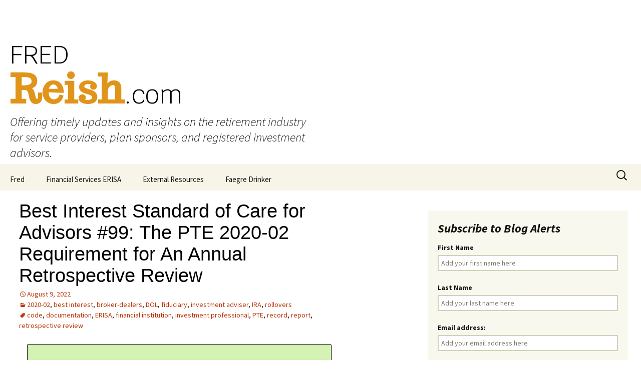

--- FILE ---
content_type: text/html; charset=UTF-8
request_url: https://fredreish.com/best-interest-standard-of-care-for-advisors-99/
body_size: 18244
content:
<!DOCTYPE html>
<!--[if IE 7]>
<html class="ie ie7" lang="en-US">
<![endif]-->
<!--[if IE 8]>
<html class="ie ie8" lang="en-US">
<![endif]-->
<!--[if !(IE 7) & !(IE 8)]><!-->
<html lang="en-US">
<!--<![endif]-->
<head>
	
	<meta charset="UTF-8">
	<meta name="viewport" content="width=device-width">
	<title>Best Interest Standard of Care for Advisors #99: The PTE 2020-02 Requirement for An Annual Retrospective Review - Fred Reish</title>
	<link rel="profile" href="http://gmpg.org/xfn/11">
	<link rel="pingback" href="https://fredreish.com/xmlrpc.php">
	<!--[if lt IE 9]>
	<script src="https://fredreish.com/wp-content/themes/twentythirteen/js/html5.js"></script>
	<![endif]-->
	<script type="text/javascript" data-cookieconsent="ignore">
	window.dataLayer = window.dataLayer || [];

	function gtag() {
		dataLayer.push(arguments);
	}

	gtag("consent", "default", {
		ad_personalization: "denied",
		ad_storage: "denied",
		ad_user_data: "denied",
		analytics_storage: "denied",
		functionality_storage: "denied",
		personalization_storage: "denied",
		security_storage: "granted",
		wait_for_update: 500,
	});
	gtag("set", "ads_data_redaction", true);
	</script>
<script type="text/javascript"
		id="Cookiebot"
		src="https://consent.cookiebot.com/uc.js"
		data-implementation="wp"
		data-cbid="67040340-3ce8-4b1b-a75a-4150cc958120"
		data-georegions="{'region':'US-06','cbid':'8131ab45-d9e9-4af2-9962-63e80bd0b711'},{'region':'AT, BE, BG, CI, CY, DK, EE, FI, FR, DE, GR, HU, IE, IT, LV, LT, LU, MT, NL, PL, PT, RE, SK, SI, ES, SE, NO','cbid':'4c12d1a0-a877-4dce-a927-df6416183554'}"					data-blockingmode="auto"
	></script>
<meta name='robots' content='index, follow, max-image-preview:large, max-snippet:-1, max-video-preview:-1' />

	<!-- This site is optimized with the Yoast SEO plugin v26.6 - https://yoast.com/wordpress/plugins/seo/ -->
	<meta name="description" content="While much attention has been given to the conduct, disclosure and policies “conditions” for obtaining the relief, there hasn’t been much discussion of the PTE’s “condition” that requires an annual retrospective review and report." />
	<link rel="canonical" href="https://fredreish.com/best-interest-standard-of-care-for-advisors-99/" />
	<meta property="og:locale" content="en_US" />
	<meta property="og:type" content="article" />
	<meta property="og:title" content="Best Interest Standard of Care for Advisors #99: The PTE 2020-02 Requirement for An Annual Retrospective Review - Fred Reish" />
	<meta property="og:description" content="While much attention has been given to the conduct, disclosure and policies “conditions” for obtaining the relief, there hasn’t been much discussion of the PTE’s “condition” that requires an annual retrospective review and report." />
	<meta property="og:url" content="https://fredreish.com/best-interest-standard-of-care-for-advisors-99/" />
	<meta property="og:site_name" content="Fred Reish" />
	<meta property="article:published_time" content="2022-08-09T15:03:31+00:00" />
	<meta property="article:modified_time" content="2023-12-18T15:08:19+00:00" />
	<meta property="og:image" content="https://fredreish.com/wp-content/uploads/2019/09/LinkedIn.jpg" />
	<meta property="og:image:width" content="1200" />
	<meta property="og:image:height" content="675" />
	<meta property="og:image:type" content="image/jpeg" />
	<meta name="author" content="Fred Reish" />
	<meta name="twitter:card" content="summary_large_image" />
	<meta name="twitter:creator" content="@fredreish" />
	<meta name="twitter:site" content="@fredreish" />
	<meta name="twitter:label1" content="Written by" />
	<meta name="twitter:data1" content="Fred Reish" />
	<meta name="twitter:label2" content="Est. reading time" />
	<meta name="twitter:data2" content="8 minutes" />
	<script type="application/ld+json" class="yoast-schema-graph">{"@context":"https://schema.org","@graph":[{"@type":"WebPage","@id":"https://fredreish.com/best-interest-standard-of-care-for-advisors-99/","url":"https://fredreish.com/best-interest-standard-of-care-for-advisors-99/","name":"Best Interest Standard of Care for Advisors #99: The PTE 2020-02 Requirement for An Annual Retrospective Review - Fred Reish","isPartOf":{"@id":"https://yrkhmbtr.elementor.cloud/#website"},"datePublished":"2022-08-09T15:03:31+00:00","dateModified":"2023-12-18T15:08:19+00:00","author":{"@id":"https://yrkhmbtr.elementor.cloud/#/schema/person/e5ebaf350f4362f14ff9d7844b2afbce"},"description":"While much attention has been given to the conduct, disclosure and policies “conditions” for obtaining the relief, there hasn’t been much discussion of the PTE’s “condition” that requires an annual retrospective review and report.","breadcrumb":{"@id":"https://fredreish.com/best-interest-standard-of-care-for-advisors-99/#breadcrumb"},"inLanguage":"en-US","potentialAction":[{"@type":"ReadAction","target":["https://fredreish.com/best-interest-standard-of-care-for-advisors-99/"]}]},{"@type":"BreadcrumbList","@id":"https://fredreish.com/best-interest-standard-of-care-for-advisors-99/#breadcrumb","itemListElement":[{"@type":"ListItem","position":1,"name":"Home","item":"https://yrkhmbtr.elementor.cloud/"},{"@type":"ListItem","position":2,"name":"Best Interest Standard of Care for Advisors #99: The PTE 2020-02 Requirement for An Annual Retrospective Review"}]},{"@type":"WebSite","@id":"https://yrkhmbtr.elementor.cloud/#website","url":"https://yrkhmbtr.elementor.cloud/","name":"Fred Reish","description":"","potentialAction":[{"@type":"SearchAction","target":{"@type":"EntryPoint","urlTemplate":"https://yrkhmbtr.elementor.cloud/?s={search_term_string}"},"query-input":{"@type":"PropertyValueSpecification","valueRequired":true,"valueName":"search_term_string"}}],"inLanguage":"en-US"},{"@type":"Person","@id":"https://yrkhmbtr.elementor.cloud/#/schema/person/e5ebaf350f4362f14ff9d7844b2afbce","name":"Fred Reish","image":{"@type":"ImageObject","inLanguage":"en-US","@id":"https://yrkhmbtr.elementor.cloud/#/schema/person/image/","url":"https://secure.gravatar.com/avatar/b828d47e730275773f3d69715d5b839b9a298d2fd2208f0e9b8b781e8bd67a93?s=96&d=blank&r=g","contentUrl":"https://secure.gravatar.com/avatar/b828d47e730275773f3d69715d5b839b9a298d2fd2208f0e9b8b781e8bd67a93?s=96&d=blank&r=g","caption":"Fred Reish"},"url":"https://fredreish.com/author/todd-anderson/"}]}</script>
	<!-- / Yoast SEO plugin. -->


<link rel='dns-prefetch' href='//static.addtoany.com' />
<link rel='dns-prefetch' href='//www.googletagmanager.com' />
<link rel="alternate" type="application/rss+xml" title="Fred Reish &raquo; Feed" href="https://fredreish.com/feed/" />
<link rel="alternate" title="oEmbed (JSON)" type="application/json+oembed" href="https://fredreish.com/wp-json/oembed/1.0/embed?url=https%3A%2F%2Ffredreish.com%2Fbest-interest-standard-of-care-for-advisors-99%2F" />
<link rel="alternate" title="oEmbed (XML)" type="text/xml+oembed" href="https://fredreish.com/wp-json/oembed/1.0/embed?url=https%3A%2F%2Ffredreish.com%2Fbest-interest-standard-of-care-for-advisors-99%2F&#038;format=xml" />
<style id='wp-img-auto-sizes-contain-inline-css'>
img:is([sizes=auto i],[sizes^="auto," i]){contain-intrinsic-size:3000px 1500px}
/*# sourceURL=wp-img-auto-sizes-contain-inline-css */
</style>
<style id='wp-emoji-styles-inline-css'>

	img.wp-smiley, img.emoji {
		display: inline !important;
		border: none !important;
		box-shadow: none !important;
		height: 1em !important;
		width: 1em !important;
		margin: 0 0.07em !important;
		vertical-align: -0.1em !important;
		background: none !important;
		padding: 0 !important;
	}
/*# sourceURL=wp-emoji-styles-inline-css */
</style>
<link rel='stylesheet' id='wp-block-library-css' href='https://fredreish.com/wp-includes/css/dist/block-library/style.min.css?ver=6.9' media='all' />
<style id='wp-block-library-theme-inline-css'>
.wp-block-audio :where(figcaption){color:#555;font-size:13px;text-align:center}.is-dark-theme .wp-block-audio :where(figcaption){color:#ffffffa6}.wp-block-audio{margin:0 0 1em}.wp-block-code{border:1px solid #ccc;border-radius:4px;font-family:Menlo,Consolas,monaco,monospace;padding:.8em 1em}.wp-block-embed :where(figcaption){color:#555;font-size:13px;text-align:center}.is-dark-theme .wp-block-embed :where(figcaption){color:#ffffffa6}.wp-block-embed{margin:0 0 1em}.blocks-gallery-caption{color:#555;font-size:13px;text-align:center}.is-dark-theme .blocks-gallery-caption{color:#ffffffa6}:root :where(.wp-block-image figcaption){color:#555;font-size:13px;text-align:center}.is-dark-theme :root :where(.wp-block-image figcaption){color:#ffffffa6}.wp-block-image{margin:0 0 1em}.wp-block-pullquote{border-bottom:4px solid;border-top:4px solid;color:currentColor;margin-bottom:1.75em}.wp-block-pullquote :where(cite),.wp-block-pullquote :where(footer),.wp-block-pullquote__citation{color:currentColor;font-size:.8125em;font-style:normal;text-transform:uppercase}.wp-block-quote{border-left:.25em solid;margin:0 0 1.75em;padding-left:1em}.wp-block-quote cite,.wp-block-quote footer{color:currentColor;font-size:.8125em;font-style:normal;position:relative}.wp-block-quote:where(.has-text-align-right){border-left:none;border-right:.25em solid;padding-left:0;padding-right:1em}.wp-block-quote:where(.has-text-align-center){border:none;padding-left:0}.wp-block-quote.is-large,.wp-block-quote.is-style-large,.wp-block-quote:where(.is-style-plain){border:none}.wp-block-search .wp-block-search__label{font-weight:700}.wp-block-search__button{border:1px solid #ccc;padding:.375em .625em}:where(.wp-block-group.has-background){padding:1.25em 2.375em}.wp-block-separator.has-css-opacity{opacity:.4}.wp-block-separator{border:none;border-bottom:2px solid;margin-left:auto;margin-right:auto}.wp-block-separator.has-alpha-channel-opacity{opacity:1}.wp-block-separator:not(.is-style-wide):not(.is-style-dots){width:100px}.wp-block-separator.has-background:not(.is-style-dots){border-bottom:none;height:1px}.wp-block-separator.has-background:not(.is-style-wide):not(.is-style-dots){height:2px}.wp-block-table{margin:0 0 1em}.wp-block-table td,.wp-block-table th{word-break:normal}.wp-block-table :where(figcaption){color:#555;font-size:13px;text-align:center}.is-dark-theme .wp-block-table :where(figcaption){color:#ffffffa6}.wp-block-video :where(figcaption){color:#555;font-size:13px;text-align:center}.is-dark-theme .wp-block-video :where(figcaption){color:#ffffffa6}.wp-block-video{margin:0 0 1em}:root :where(.wp-block-template-part.has-background){margin-bottom:0;margin-top:0;padding:1.25em 2.375em}
/*# sourceURL=/wp-includes/css/dist/block-library/theme.min.css */
</style>
<style id='classic-theme-styles-inline-css'>
/*! This file is auto-generated */
.wp-block-button__link{color:#fff;background-color:#32373c;border-radius:9999px;box-shadow:none;text-decoration:none;padding:calc(.667em + 2px) calc(1.333em + 2px);font-size:1.125em}.wp-block-file__button{background:#32373c;color:#fff;text-decoration:none}
/*# sourceURL=/wp-includes/css/classic-themes.min.css */
</style>
<style id='global-styles-inline-css'>
:root{--wp--preset--aspect-ratio--square: 1;--wp--preset--aspect-ratio--4-3: 4/3;--wp--preset--aspect-ratio--3-4: 3/4;--wp--preset--aspect-ratio--3-2: 3/2;--wp--preset--aspect-ratio--2-3: 2/3;--wp--preset--aspect-ratio--16-9: 16/9;--wp--preset--aspect-ratio--9-16: 9/16;--wp--preset--color--black: #000000;--wp--preset--color--cyan-bluish-gray: #abb8c3;--wp--preset--color--white: #fff;--wp--preset--color--pale-pink: #f78da7;--wp--preset--color--vivid-red: #cf2e2e;--wp--preset--color--luminous-vivid-orange: #ff6900;--wp--preset--color--luminous-vivid-amber: #fcb900;--wp--preset--color--light-green-cyan: #7bdcb5;--wp--preset--color--vivid-green-cyan: #00d084;--wp--preset--color--pale-cyan-blue: #8ed1fc;--wp--preset--color--vivid-cyan-blue: #0693e3;--wp--preset--color--vivid-purple: #9b51e0;--wp--preset--color--dark-gray: #141412;--wp--preset--color--red: #bc360a;--wp--preset--color--medium-orange: #db572f;--wp--preset--color--light-orange: #ea9629;--wp--preset--color--yellow: #fbca3c;--wp--preset--color--dark-brown: #220e10;--wp--preset--color--medium-brown: #722d19;--wp--preset--color--light-brown: #eadaa6;--wp--preset--color--beige: #e8e5ce;--wp--preset--color--off-white: #f7f5e7;--wp--preset--gradient--vivid-cyan-blue-to-vivid-purple: linear-gradient(135deg,rgb(6,147,227) 0%,rgb(155,81,224) 100%);--wp--preset--gradient--light-green-cyan-to-vivid-green-cyan: linear-gradient(135deg,rgb(122,220,180) 0%,rgb(0,208,130) 100%);--wp--preset--gradient--luminous-vivid-amber-to-luminous-vivid-orange: linear-gradient(135deg,rgb(252,185,0) 0%,rgb(255,105,0) 100%);--wp--preset--gradient--luminous-vivid-orange-to-vivid-red: linear-gradient(135deg,rgb(255,105,0) 0%,rgb(207,46,46) 100%);--wp--preset--gradient--very-light-gray-to-cyan-bluish-gray: linear-gradient(135deg,rgb(238,238,238) 0%,rgb(169,184,195) 100%);--wp--preset--gradient--cool-to-warm-spectrum: linear-gradient(135deg,rgb(74,234,220) 0%,rgb(151,120,209) 20%,rgb(207,42,186) 40%,rgb(238,44,130) 60%,rgb(251,105,98) 80%,rgb(254,248,76) 100%);--wp--preset--gradient--blush-light-purple: linear-gradient(135deg,rgb(255,206,236) 0%,rgb(152,150,240) 100%);--wp--preset--gradient--blush-bordeaux: linear-gradient(135deg,rgb(254,205,165) 0%,rgb(254,45,45) 50%,rgb(107,0,62) 100%);--wp--preset--gradient--luminous-dusk: linear-gradient(135deg,rgb(255,203,112) 0%,rgb(199,81,192) 50%,rgb(65,88,208) 100%);--wp--preset--gradient--pale-ocean: linear-gradient(135deg,rgb(255,245,203) 0%,rgb(182,227,212) 50%,rgb(51,167,181) 100%);--wp--preset--gradient--electric-grass: linear-gradient(135deg,rgb(202,248,128) 0%,rgb(113,206,126) 100%);--wp--preset--gradient--midnight: linear-gradient(135deg,rgb(2,3,129) 0%,rgb(40,116,252) 100%);--wp--preset--gradient--autumn-brown: linear-gradient(135deg, rgba(226,45,15,1) 0%, rgba(158,25,13,1) 100%);--wp--preset--gradient--sunset-yellow: linear-gradient(135deg, rgba(233,139,41,1) 0%, rgba(238,179,95,1) 100%);--wp--preset--gradient--light-sky: linear-gradient(135deg,rgba(228,228,228,1.0) 0%,rgba(208,225,252,1.0) 100%);--wp--preset--gradient--dark-sky: linear-gradient(135deg,rgba(0,0,0,1.0) 0%,rgba(56,61,69,1.0) 100%);--wp--preset--font-size--small: 13px;--wp--preset--font-size--medium: 20px;--wp--preset--font-size--large: 36px;--wp--preset--font-size--x-large: 42px;--wp--preset--spacing--20: 0.44rem;--wp--preset--spacing--30: 0.67rem;--wp--preset--spacing--40: 1rem;--wp--preset--spacing--50: 1.5rem;--wp--preset--spacing--60: 2.25rem;--wp--preset--spacing--70: 3.38rem;--wp--preset--spacing--80: 5.06rem;--wp--preset--shadow--natural: 6px 6px 9px rgba(0, 0, 0, 0.2);--wp--preset--shadow--deep: 12px 12px 50px rgba(0, 0, 0, 0.4);--wp--preset--shadow--sharp: 6px 6px 0px rgba(0, 0, 0, 0.2);--wp--preset--shadow--outlined: 6px 6px 0px -3px rgb(255, 255, 255), 6px 6px rgb(0, 0, 0);--wp--preset--shadow--crisp: 6px 6px 0px rgb(0, 0, 0);}:where(.is-layout-flex){gap: 0.5em;}:where(.is-layout-grid){gap: 0.5em;}body .is-layout-flex{display: flex;}.is-layout-flex{flex-wrap: wrap;align-items: center;}.is-layout-flex > :is(*, div){margin: 0;}body .is-layout-grid{display: grid;}.is-layout-grid > :is(*, div){margin: 0;}:where(.wp-block-columns.is-layout-flex){gap: 2em;}:where(.wp-block-columns.is-layout-grid){gap: 2em;}:where(.wp-block-post-template.is-layout-flex){gap: 1.25em;}:where(.wp-block-post-template.is-layout-grid){gap: 1.25em;}.has-black-color{color: var(--wp--preset--color--black) !important;}.has-cyan-bluish-gray-color{color: var(--wp--preset--color--cyan-bluish-gray) !important;}.has-white-color{color: var(--wp--preset--color--white) !important;}.has-pale-pink-color{color: var(--wp--preset--color--pale-pink) !important;}.has-vivid-red-color{color: var(--wp--preset--color--vivid-red) !important;}.has-luminous-vivid-orange-color{color: var(--wp--preset--color--luminous-vivid-orange) !important;}.has-luminous-vivid-amber-color{color: var(--wp--preset--color--luminous-vivid-amber) !important;}.has-light-green-cyan-color{color: var(--wp--preset--color--light-green-cyan) !important;}.has-vivid-green-cyan-color{color: var(--wp--preset--color--vivid-green-cyan) !important;}.has-pale-cyan-blue-color{color: var(--wp--preset--color--pale-cyan-blue) !important;}.has-vivid-cyan-blue-color{color: var(--wp--preset--color--vivid-cyan-blue) !important;}.has-vivid-purple-color{color: var(--wp--preset--color--vivid-purple) !important;}.has-black-background-color{background-color: var(--wp--preset--color--black) !important;}.has-cyan-bluish-gray-background-color{background-color: var(--wp--preset--color--cyan-bluish-gray) !important;}.has-white-background-color{background-color: var(--wp--preset--color--white) !important;}.has-pale-pink-background-color{background-color: var(--wp--preset--color--pale-pink) !important;}.has-vivid-red-background-color{background-color: var(--wp--preset--color--vivid-red) !important;}.has-luminous-vivid-orange-background-color{background-color: var(--wp--preset--color--luminous-vivid-orange) !important;}.has-luminous-vivid-amber-background-color{background-color: var(--wp--preset--color--luminous-vivid-amber) !important;}.has-light-green-cyan-background-color{background-color: var(--wp--preset--color--light-green-cyan) !important;}.has-vivid-green-cyan-background-color{background-color: var(--wp--preset--color--vivid-green-cyan) !important;}.has-pale-cyan-blue-background-color{background-color: var(--wp--preset--color--pale-cyan-blue) !important;}.has-vivid-cyan-blue-background-color{background-color: var(--wp--preset--color--vivid-cyan-blue) !important;}.has-vivid-purple-background-color{background-color: var(--wp--preset--color--vivid-purple) !important;}.has-black-border-color{border-color: var(--wp--preset--color--black) !important;}.has-cyan-bluish-gray-border-color{border-color: var(--wp--preset--color--cyan-bluish-gray) !important;}.has-white-border-color{border-color: var(--wp--preset--color--white) !important;}.has-pale-pink-border-color{border-color: var(--wp--preset--color--pale-pink) !important;}.has-vivid-red-border-color{border-color: var(--wp--preset--color--vivid-red) !important;}.has-luminous-vivid-orange-border-color{border-color: var(--wp--preset--color--luminous-vivid-orange) !important;}.has-luminous-vivid-amber-border-color{border-color: var(--wp--preset--color--luminous-vivid-amber) !important;}.has-light-green-cyan-border-color{border-color: var(--wp--preset--color--light-green-cyan) !important;}.has-vivid-green-cyan-border-color{border-color: var(--wp--preset--color--vivid-green-cyan) !important;}.has-pale-cyan-blue-border-color{border-color: var(--wp--preset--color--pale-cyan-blue) !important;}.has-vivid-cyan-blue-border-color{border-color: var(--wp--preset--color--vivid-cyan-blue) !important;}.has-vivid-purple-border-color{border-color: var(--wp--preset--color--vivid-purple) !important;}.has-vivid-cyan-blue-to-vivid-purple-gradient-background{background: var(--wp--preset--gradient--vivid-cyan-blue-to-vivid-purple) !important;}.has-light-green-cyan-to-vivid-green-cyan-gradient-background{background: var(--wp--preset--gradient--light-green-cyan-to-vivid-green-cyan) !important;}.has-luminous-vivid-amber-to-luminous-vivid-orange-gradient-background{background: var(--wp--preset--gradient--luminous-vivid-amber-to-luminous-vivid-orange) !important;}.has-luminous-vivid-orange-to-vivid-red-gradient-background{background: var(--wp--preset--gradient--luminous-vivid-orange-to-vivid-red) !important;}.has-very-light-gray-to-cyan-bluish-gray-gradient-background{background: var(--wp--preset--gradient--very-light-gray-to-cyan-bluish-gray) !important;}.has-cool-to-warm-spectrum-gradient-background{background: var(--wp--preset--gradient--cool-to-warm-spectrum) !important;}.has-blush-light-purple-gradient-background{background: var(--wp--preset--gradient--blush-light-purple) !important;}.has-blush-bordeaux-gradient-background{background: var(--wp--preset--gradient--blush-bordeaux) !important;}.has-luminous-dusk-gradient-background{background: var(--wp--preset--gradient--luminous-dusk) !important;}.has-pale-ocean-gradient-background{background: var(--wp--preset--gradient--pale-ocean) !important;}.has-electric-grass-gradient-background{background: var(--wp--preset--gradient--electric-grass) !important;}.has-midnight-gradient-background{background: var(--wp--preset--gradient--midnight) !important;}.has-small-font-size{font-size: var(--wp--preset--font-size--small) !important;}.has-medium-font-size{font-size: var(--wp--preset--font-size--medium) !important;}.has-large-font-size{font-size: var(--wp--preset--font-size--large) !important;}.has-x-large-font-size{font-size: var(--wp--preset--font-size--x-large) !important;}
:where(.wp-block-post-template.is-layout-flex){gap: 1.25em;}:where(.wp-block-post-template.is-layout-grid){gap: 1.25em;}
:where(.wp-block-term-template.is-layout-flex){gap: 1.25em;}:where(.wp-block-term-template.is-layout-grid){gap: 1.25em;}
:where(.wp-block-columns.is-layout-flex){gap: 2em;}:where(.wp-block-columns.is-layout-grid){gap: 2em;}
:root :where(.wp-block-pullquote){font-size: 1.5em;line-height: 1.6;}
/*# sourceURL=global-styles-inline-css */
</style>
<link rel='stylesheet' id='bootstrapstyle-css' href='https://fredreish.com/wp-content/plugins/bootstrap-collapse/css/bootstrap.css?ver=6.9' media='all' />
<link rel='stylesheet' id='contact-form-7-css' href='https://fredreish.com/wp-content/plugins/contact-form-7/includes/css/styles.css?ver=6.1.4' media='all' />
<link rel='stylesheet' id='mc4wp-form-basic-css' href='https://fredreish.com/wp-content/plugins/mailchimp-for-wp/assets/css/form-basic.css?ver=4.10.9' media='all' />
<link rel='stylesheet' id='parent-style-css' href='https://fredreish.com/wp-content/themes/twentythirteen/style.css?ver=6.9' media='all' />
<link rel='stylesheet' id='child-style-css' href='https://fredreish.com/wp-content/themes/twentythirteen-child/style.css?ver=6.9' media='all' />
<link rel='stylesheet' id='twentythirteen-fonts-css' href='https://fredreish.com/wp-content/themes/twentythirteen/fonts/source-sans-pro-plus-bitter.css?ver=20230328' media='all' />
<link rel='stylesheet' id='genericons-css' href='https://fredreish.com/wp-content/plugins/jetpack/_inc/genericons/genericons/genericons.css?ver=3.1' media='all' />
<link rel='stylesheet' id='twentythirteen-style-css' href='https://fredreish.com/wp-content/themes/twentythirteen-child/style.css?ver=20251202' media='all' />
<link rel='stylesheet' id='twentythirteen-block-style-css' href='https://fredreish.com/wp-content/themes/twentythirteen/css/blocks.css?ver=20240520' media='all' />
<link rel='stylesheet' id='addtoany-css' href='https://fredreish.com/wp-content/plugins/add-to-any/addtoany.min.css?ver=1.16' media='all' />
<script id="addtoany-core-js-before">
window.a2a_config=window.a2a_config||{};a2a_config.callbacks=[];a2a_config.overlays=[];a2a_config.templates={};
a2a_config.track_links = 'bitly';
a2a_config.track_links_key = 'repoman71|R_bfb919602a0f47128753dc59ed120cd5'; // username|API key delimited by |

//# sourceURL=addtoany-core-js-before
</script>
<script defer src="https://static.addtoany.com/menu/page.js" id="addtoany-core-js"></script>
<script src="https://fredreish.com/wp-includes/js/jquery/jquery.min.js?ver=3.7.1" id="jquery-core-js"></script>
<script src="https://fredreish.com/wp-includes/js/jquery/jquery-migrate.min.js?ver=3.4.1" id="jquery-migrate-js"></script>
<script defer src="https://fredreish.com/wp-content/plugins/add-to-any/addtoany.min.js?ver=1.1" id="addtoany-jquery-js"></script>
<script src="https://fredreish.com/wp-content/plugins/bootstrap-collapse/js/bootstrap-collapse.js?ver=6.9" id="bootstrapjs-js"></script>
<script src="https://fredreish.com/wp-content/plugins/bootstrap-collapse/js/bootstrap-transition.js?ver=6.9" id="bootstrapjst-js"></script>
<script src="https://fredreish.com/wp-content/themes/twentythirteen/js/functions.js?ver=20250727" id="twentythirteen-script-js" defer data-wp-strategy="defer"></script>

<!-- Google tag (gtag.js) snippet added by Site Kit -->
<!-- Google Analytics snippet added by Site Kit -->
<script src="https://www.googletagmanager.com/gtag/js?id=G-V2LD11D9VY" id="google_gtagjs-js" async></script>
<script id="google_gtagjs-js-after">
window.dataLayer = window.dataLayer || [];function gtag(){dataLayer.push(arguments);}
gtag("set","linker",{"domains":["fredreish.com"]});
gtag("js", new Date());
gtag("set", "developer_id.dZTNiMT", true);
gtag("config", "G-V2LD11D9VY");
//# sourceURL=google_gtagjs-js-after
</script>
<link rel="https://api.w.org/" href="https://fredreish.com/wp-json/" /><link rel="alternate" title="JSON" type="application/json" href="https://fredreish.com/wp-json/wp/v2/posts/2604" /><link rel="EditURI" type="application/rsd+xml" title="RSD" href="https://fredreish.com/xmlrpc.php?rsd" />
<meta name="generator" content="WordPress 6.9" />
<link rel='shortlink' href='https://fredreish.com/?p=2604' />
	<style type="text/css">
        
.accordion-inner {
  border-top: 1px solid #e5e5e5;
  padding: 9px 15px;
}

.accordion-toggle {
  color: #21759B !important;
  cursor: pointer;
}
.accordion-group {
  border: 1px solid #e5e5e5;
  border-radius: 4px 4px 4px 4px;
  margin-bottom: 2px;
}

    </style><meta name="generator" content="Site Kit by Google 1.168.0" /><meta name="generator" content="Elementor 3.34.0; features: e_font_icon_svg, additional_custom_breakpoints; settings: css_print_method-external, google_font-enabled, font_display-swap">
			<style>
				.e-con.e-parent:nth-of-type(n+4):not(.e-lazyloaded):not(.e-no-lazyload),
				.e-con.e-parent:nth-of-type(n+4):not(.e-lazyloaded):not(.e-no-lazyload) * {
					background-image: none !important;
				}
				@media screen and (max-height: 1024px) {
					.e-con.e-parent:nth-of-type(n+3):not(.e-lazyloaded):not(.e-no-lazyload),
					.e-con.e-parent:nth-of-type(n+3):not(.e-lazyloaded):not(.e-no-lazyload) * {
						background-image: none !important;
					}
				}
				@media screen and (max-height: 640px) {
					.e-con.e-parent:nth-of-type(n+2):not(.e-lazyloaded):not(.e-no-lazyload),
					.e-con.e-parent:nth-of-type(n+2):not(.e-lazyloaded):not(.e-no-lazyload) * {
						background-image: none !important;
					}
				}
			</style>
				<style type="text/css" id="twentythirteen-header-css">
			.site-header {
			background: url(https://fredreish.wpengine.com/wp-content/uploads/2019/06/cropped-fred-banner-4.jpg) no-repeat scroll top;
		}
		</style>
	<link rel="icon" href="https://fredreish.com/wp-content/uploads/2020/02/cropped-favicon-fred-32x32.png" sizes="32x32" />
<link rel="icon" href="https://fredreish.com/wp-content/uploads/2020/02/cropped-favicon-fred-192x192.png" sizes="192x192" />
<link rel="apple-touch-icon" href="https://fredreish.com/wp-content/uploads/2020/02/cropped-favicon-fred-180x180.png" />
<meta name="msapplication-TileImage" content="https://fredreish.com/wp-content/uploads/2020/02/cropped-favicon-fred-270x270.png" />
	<link rel="stylesheet" type="text/css" media="print" 
		href="https://fredreish.com/wp-content/themes/twentythirteen-child/print.css" />
	<link href="https://fonts.googleapis.com/css?family=Kameron:400,700|Nanum+Gothic|Raleway|Trocchi|Krub:200,300,400" rel="stylesheet">
	<!-- Global site tag (gtag.js) - Google Analytics -->
<script async src="https://www.googletagmanager.com/gtag/js?id=UA-85201565-1"></script>
<script>
  window.dataLayer = window.dataLayer || [];
  function gtag(){dataLayer.push(arguments);}
  gtag('js', new Date());

  gtag('config', 'UA-85201565-1');
</script>
	
<!-- Google Tag Manager -->
<script>(function(w,d,s,l,i){w[l]=w[l]||[];w[l].push({'gtm.start':
new Date().getTime(),event:'gtm.js'});var f=d.getElementsByTagName(s)[0],
j=d.createElement(s),dl=l!='dataLayer'?'&l='+l:'';j.async=true;j.src=
'https://www.googletagmanager.com/gtm.js?id='+i+dl;f.parentNode.insertBefore(j,f);
})(window,document,'script','dataLayer','GTM-WBD8B25');</script>
<!-- End Google Tag Manager -->
 
<meta name="traceparent" content="00-9c32eeb18962b23b0000001769293376-9c32eeb18962b23b-01"></head>

<body class="wp-singular post-template-default single single-post postid-2604 single-format-standard wp-embed-responsive wp-theme-twentythirteen wp-child-theme-twentythirteen-child sidebar elementor-default elementor-kit-3309">
	<!-- Google Tag Manager (noscript) -->
<noscript><iframe src="https://www.googletagmanager.com/ns.html?id=GTM-WBD8B25"
height="0" width="0" style="display:none;visibility:hidden"></iframe></noscript>
<!-- End Google Tag Manager (noscript) -->
	<div id="page" class="hfeed site">
		<header id="masthead" class="site-header" role="banner">
			<a class="home-link" href="https://fredreish.com/" title="Fred Reish" rel="home">
				<div class="header-box">
					<h1 class="site-title"><span class="fred-title">FRED</span> <br/><span style="color:#e0941a;"> Reish</span><span class="fred-title">.com</span></h1>
				<h2 class="site-description">Offering timely updates and insights on the retirement industry for service providers, plan sponsors, and registered investment advisors.</h2></div>
			</a>

			<div id="navbar" class="navbar">
				<nav id="site-navigation" class="navigation main-navigation" role="navigation">
					<button class="menu-toggle">Menu</button>
					<a class="screen-reader-text skip-link" href="#content" title="Skip to content">Skip to content</a>
					<div class="menu-home-container"><ul id="primary-menu" class="nav-menu"><li id="menu-item-26" class="menu-item menu-item-type-post_type menu-item-object-page menu-item-26"><a href="https://fredreish.com/about/">Fred</a></li>
<li id="menu-item-226" class="menu-item menu-item-type-post_type menu-item-object-page menu-item-226"><a href="https://fredreish.com/financial-services-erisa/">Financial Services ERISA</a></li>
<li id="menu-item-625" class="menu-item menu-item-type-post_type menu-item-object-page menu-item-625"><a href="https://fredreish.com/external-resources-2/">External Resources</a></li>
<li id="menu-item-224" class="menu-item menu-item-type-post_type menu-item-object-page menu-item-224"><a href="https://fredreish.com/about-faegre-drinker/">Faegre Drinker</a></li>
</ul></div>					<form role="search" method="get" class="search-form" action="https://fredreish.com/">
				<label>
					<span class="screen-reader-text">Search for:</span>
					<input type="search" class="search-field" placeholder="Search &hellip;" value="" name="s" />
				</label>
				<input type="submit" class="search-submit" value="Search" />
			</form>				</nav><!-- #site-navigation -->
			</div><!-- #navbar -->
		</header><!-- #masthead -->

		<div id="main" class="site-main">

	<div id="primary" class="content-area">
		<div id="content" class="site-content" role="main">

						
				
<article id="post-2604" class="post-2604 post type-post status-publish format-standard hentry category-2020-02 category-best-interest category-broker-dealers category-dol-activity category-fiduciary category-investment-adviser category-ira category-rollovers tag-code tag-documentation tag-erisa tag-financial-institution tag-investment-professional tag-pte tag-record tag-report tag-retrospective-review">
	<header class="entry-header">
		
				<h1 class="entry-title">Best Interest Standard of Care for Advisors #99:  The PTE 2020-02 Requirement for An Annual Retrospective Review</h1>
		
		<div class="entry-meta">
			<span class="date"><a href="https://fredreish.com/best-interest-standard-of-care-for-advisors-99/" title="Permalink to Best Interest Standard of Care for Advisors #99:  The PTE 2020-02 Requirement for An Annual Retrospective Review" rel="bookmark"><time class="entry-date" datetime="2022-08-09T08:03:31-07:00">August 9, 2022</time></a></span><br /> <span class="categories-links"><a href="https://fredreish.com/category/2020-02/" rel="category tag">2020-02</a>, <a href="https://fredreish.com/category/best-interest/" rel="category tag">best interest</a>, <a href="https://fredreish.com/category/broker-dealers/" rel="category tag">broker-dealers</a>, <a href="https://fredreish.com/category/dol-activity/" rel="category tag">DOL</a>, <a href="https://fredreish.com/category/fiduciary/" rel="category tag">fiduciary</a>, <a href="https://fredreish.com/category/investment-adviser/" rel="category tag">investment adviser</a>, <a href="https://fredreish.com/category/ira/" rel="category tag">IRA</a>, <a href="https://fredreish.com/category/rollovers/" rel="category tag">rollovers</a></span><br /> <span class="tags-links"><a href="https://fredreish.com/tag/code/" rel="tag">code</a>, <a href="https://fredreish.com/tag/documentation/" rel="tag">documentation</a>, <a href="https://fredreish.com/tag/erisa/" rel="tag">ERISA</a>, <a href="https://fredreish.com/tag/financial-institution/" rel="tag">financial institution</a>, <a href="https://fredreish.com/tag/investment-professional/" rel="tag">investment professional</a>, <a href="https://fredreish.com/tag/pte/" rel="tag">PTE</a>, <a href="https://fredreish.com/tag/record/" rel="tag">record</a>, <a href="https://fredreish.com/tag/report/" rel="tag">report</a>, <a href="https://fredreish.com/tag/retrospective-review/" rel="tag">retrospective review</a></span>					</div><!-- .entry-meta -->
	</header><!-- .entry-header -->

		<div class="entry-content">
		<div class="top-box-2">
<h3>Key Takeaways</h3>
<p>The DOL’s expanded definition of fiduciary advice is explained in the preamble to PTE 2020-02.</p>
<p>When conflicted fiduciary advice is given to retirement investors (that is, retirement plans, participants (including rollovers), and IRA owners (including transfers of IRAs), it results in prohibited transactions under the Internal Revenue Code and ERISA. The PTE provides relief for conflicted non-discretionary recommendations. However, the relief is only available if all of the PTE’s conditions are satisfied.</p>
<p>While much attention has been given to the conduct, disclosure and policies “conditions” for obtaining the relief provided by PTE 2020-02, there hasn’t been much discussion of the PTE’s “condition” that requires an annual retrospective review and report. This article discusses that requirement.</p>
</div>
<h3>Background</h3>
<p>The DOL’s prohibited transaction exemption <a href="https://www.govinfo.gov/content/pkg/FR-2020-12-18/pdf/2020-27825.pdf">(PTE) 2020-02 (Improving Investment Advice for Workers &amp; Retirees)</a>, allows investment advisers, broker-dealers, banks, and insurance companies (“financial institu­tions”), and their representatives (“investment professionals”), to receive conflicted compensation resulting from non-discretionary fiduciary investment advice to ERISA retirement plans, participants (including rollover recommendations), and IRA owners (all of whom are referred to as “retirement investors”). In addition, in the preamble to the PTE the DOL announced an expanded definition of fiduciary advice, meaning that many more financial institutions and investment professionals are fiduciaries for their recommendations to retirement investors and, therefore, will need the protection provided by the exemption.</p>
<p>For example, a rollover recommendation will ordinarily be nondiscretionary fiduciary advice and result in a financial conflict of interest (i.e., the compensation earned from the rollover IRA) that is a prohibited transaction under both ERISA and the Internal Revenue Code. But, since the recommendation is nondiscretionary, PTE 2020-02 provides relief, but only if all of its conditions are met.</p>
<p><span id="more-2604"></span>Those conditions are:</p>
<ul>
<li>Adherence to the Impartial Conduct Standards.</li>
<li>Providing the four required disclosures.</li>
<li>Adopting and implementing the required policies and procedures.</li>
<li>Conducting an annual retrospective review and recording the findings in a written report.</li>
</ul>
<p>The first three of those conditions required compliance on February 1, 2022, with the exception of the requirement to provide retirement investors with the specific reasons why a rollover recommendation is in their best interest. That requirement was effective on July 1, 2022.</p>
<p>But the fourth condition—the annual retrospective review—can’t be satisfied until next year, since it involves a review of the covered recommendations in 2022. Before discussing the requirement of the annual review, I should point out that it is a condition of the exemption. That means that, if the review isn’t performed and the report certified as required, the financial institution (<em>e.g.</em>, broker-dealer or RIA firm) didn’t satisfy the requirements of the PTE and the relief provided by the PTE isn’t available. As a result, all the covered recommendations for the year, including any rollover recommendations, would be prohibited transactions, with disastrous consequences…possible damages, loss of compensation, interest accruals on the compensation until restored, penalties and excise taxes. The preamble to PTE 2020-02 explains:</p>
<blockquote><p><em>In response to commenters who asked the Department to specify the consequences of a violation discovered in the retrospective review, and other commenters who asked for the ability to correct compliance issues uncovered during the review, the Department has included a self-correction feature in the final exemption, as described below. If self-correction is not available or a Financial Institution decides not to self-correct, then the Financial Institution remains liable for a prohibited transaction associated with the transaction for which there was a failure.</em></p></blockquote>
<p>Now, let’s look at the requirement in the PTE:</p>
<blockquote><p><em>Retrospective Review. </em></p>
<ol>
<li><em>The Financial Institution conducts a retrospective review, at least annually, that is reasonably designed to assist the Financial Institution in detecting and preventing violations of, and achieving compliance with, the Impartial Conduct Standards and the policies and procedures governing compliance with the exemption.</em></li>
<li><em>The methodology and results of the retrospective review are reduced to a written report that is provided to a Senior Executive Officer. </em></li>
<li><em>A Senior Executive Officer of the Financial Institution certifies, annually, that: </em>
<ol type="a">
<li><em>The officer has reviewed the report of the retrospective review; </em></li>
<li><em>The Financial Institution has in place policies and procedures prudently designed to achieve compliance with the conditions of this exemption; and </em></li>
<li><em>The Financial Institution has in place a prudent process to modify such policies and procedures as business, regulatory, and legislative changes and events dictate, and to test the effectiveness of such policies and procedures on a periodic basis, the timing and extent of which is reasonably designed to ensure continuing compliance with the conditions of this exemption. </em></li>
</ol>
</li>
<li><em>The review, report and certification are completed no later than six months following the end of the period covered by the review. </em></li>
<li><em>The Financial Institution retains the report, certification, and supporting data for a period of six years and makes the report, certification, and supporting data available to the Department, within 10 business days of request, to the extent permitted by law including 12 U.S.C. 484</em></li>
</ol>
</blockquote>
<p>The requirements are fairly straightforward. A review must be done of the covered recommendations that were made in the preceding year and the review must be reduced to writing in a report, which must be certified by a senior executive officer of the firm within 6 months after the end of the year under review.</p>
<p>If the senior executive officer doesn’t have the expertise to properly certify the report, the officer must seek competent help. The preamble says<em>:  If the officer does not have the experience or expertise to determine whether to make the certification, he or she would be expected to consult with a knowledgeable compliance professional to be able to do so.</em></p>
<p>There are unanswered questions, though. How complete must the sampling of recommendations be?  The provision says that the review must be “<em>reasonably designed to assist the Financial Institution in detecting and preventing violations of, and achieving compliance with, the Impartial Conduct Standards and the policies and procedures governing compliance with the exemption.” </em>While the DOL doesn’t say so, it seems that the scope of the review is a statistical issue in the sense that the review must be “reasonably designed” to accomplish its purposes.</p>
<p>The preamble also addresses the review and does provide some guidance. Here’s what it says<em>: The retrospective review is based on FINRA rules governing how broker-dealers supervise associated persons, adapted to focus on the conditions of the exemption. </em></p>
<p>That statement is footnoted with the following: <em>See FINRA rules 3110, 3120, and 3130.</em></p>
<p>As a result, firms that are familiar with those FINRA rules should have a good idea of what is expected. Others may want to refer to those rules.</p>
<p>Note, though, that the preamble also says: <em>To maintain this principles-based approach, the Department did not mandate specific detailed components of the retrospective review. Financial Institutions will be free to design the review process in the context of their own business models and the particular conflicts of interest they face.</em></p>
<p>The preamble adds, referring to the review: <em>&#8230; the Department clarifies that an appropriate retrospective review would be aimed at detecting non-compliance across a wide range of transactions types and sizes, large and small, identifying deficiencies in the policies and procedures, and rectifying those deficiencies…it is an important and necessary component of any prudent review process, and should be performed in a manner designed to identify potential violations, problems, and deficiencies that need to be addressed.</em></p>
<p>In the process of performing the review, firms may discover covered recommendations where one or more of the PTE’s conditions were not satisfied. The PTE anticipated that and has a self-correction provision which, if followed, allows the firm to avoid the  prohibited transaction consequences of a failure. <em>See </em><a href="https://fredreish.com/best-interest-standard-of-care-for-advisors-93/">Best Interest #93</a>. Note that discovered failures and self-corrections must be included in the report. The self-correction provision in the PTE has 4 requirements, and the fourth is:  <em>The Financial Institution notifies the person(s) responsible for conducting the retrospective review during the applicable review cycle and <strong>the violation and correction is specifically set forth in the written report of the retrospective review </strong>required under subsection II(d)(2).</em></p>
<p>Finally, the records reviewed for the retrospective review must be retained for six years. The PTE provides:</p>
<blockquote><p><em>The Financial Institution retains the report, certification, and supporting data for a period of six years and makes the report, certification, and supporting data available to the Department, within 10 business days of request, to the extent permitted by law including 12 U.S.C. 484.</em></p></blockquote>
<p>While not entirely clear, it appears that the “supporting data” would be the documentation that the PTE’s conditions were satisfied. That would include, for example, data that, for rollover recommendations, demonstrates that the required plan and/or IRA information was obtained and reviewed, that the retirement investor was given the specific reason why a rollover recommendation was in the investor’s best interest, that disclosures were provided, and that the other conditions were satisfied. Unfortunately, the preamble does not provide greater insight into the DOL’s expectations. However, it seems difficult to imagine how the annual review of covered transactions could be done without reviewing the recommendations at that level of detail.</p>
<h3>Concluding Thoughts</h3>
<p>Even though the retrospective review won’t begin until next year (2023), the preparations should begin now. Firms need to be able to easily identify all of the covered recommendations in order to conduct the review. As a result, firms should be well advised to have an intake process that identifies covered recommendations and transactions, so that they can be retrieved for purposes of the review.</p>
<p>In addition, firms need to have a documentation retention policy that allows them to retrospectively review the information considered for purposes of making those recommendations.</p>
<p>The retrospective review will be difficult without the ability to identify covered transactions and without the ability to retrieve the information needed to determine if a recommendation was in the best interest of a retirement investor.</p>
<p><em><span style="font-size:80%;">The material contained in this communication is informational, general in nature and does not constitute legal advice. The material contained in this communication should not be relied upon or used without consulting a lawyer to consider your specific circumstances. This communication was published on the date specified and may not include any changes in the topics, laws, rules or regulations covered. Receipt of this communication does not establish an attorney-client relationship. In some jurisdictions, this communication may be considered attorney advertising.</span></em></p>
	<div class="subscribe-box">
		<p>To automatically receive these articles in your inbox, simply <a target="_blank" href="https://drinkerbiddle.us11.list-manage.com/subscribe?u=ca836acd11eec10f041a9764a&id=4bc48b8bb3"><strong>SIGN UP</strong></a> for a subscription and new articles will be emailed to you.</p>
		</div>
		<p class="small-text-bottom-post"><em>The views expressed in this article are the views of Fred Reish, and do not necessarily reflect the views of Faegre Drinker.</em></p>	<div class="addtoany_share_save_container addtoany_content addtoany_content_bottom"><div class="a2a_kit a2a_kit_size_16 addtoany_list" data-a2a-url="https://fredreish.com/best-interest-standard-of-care-for-advisors-99/" data-a2a-title="Best Interest Standard of Care for Advisors #99:  The PTE 2020-02 Requirement for An Annual Retrospective Review"><a class="a2a_button_facebook" href="https://www.addtoany.com/add_to/facebook?linkurl=https%3A%2F%2Ffredreish.com%2Fbest-interest-standard-of-care-for-advisors-99%2F&amp;linkname=Best%20Interest%20Standard%20of%20Care%20for%20Advisors%20%2399%3A%20%20The%20PTE%202020-02%20Requirement%20for%20An%20Annual%20Retrospective%20Review" title="Facebook" rel="nofollow noopener" target="_blank"></a><a class="a2a_button_twitter" href="https://www.addtoany.com/add_to/twitter?linkurl=https%3A%2F%2Ffredreish.com%2Fbest-interest-standard-of-care-for-advisors-99%2F&amp;linkname=Best%20Interest%20Standard%20of%20Care%20for%20Advisors%20%2399%3A%20%20The%20PTE%202020-02%20Requirement%20for%20An%20Annual%20Retrospective%20Review" title="Twitter" rel="nofollow noopener" target="_blank"></a><a class="a2a_button_email" href="https://www.addtoany.com/add_to/email?linkurl=https%3A%2F%2Ffredreish.com%2Fbest-interest-standard-of-care-for-advisors-99%2F&amp;linkname=Best%20Interest%20Standard%20of%20Care%20for%20Advisors%20%2399%3A%20%20The%20PTE%202020-02%20Requirement%20for%20An%20Annual%20Retrospective%20Review" title="Email" rel="nofollow noopener" target="_blank"></a><a class="a2a_dd addtoany_share_save addtoany_share" href="https://www.addtoany.com/share"><img src="https://static.addtoany.com/buttons/favicon.png" alt="Share"></a></div></div>
	</div><!-- .entry-content -->
	
	<footer class="entry-meta">
		
			</footer><!-- .entry-meta -->
</article><!-- #post -->
						<nav class="navigation post-navigation">
		<h1 class="screen-reader-text">
			Post navigation		</h1>
		<div class="nav-links">

			<a href="https://fredreish.com/best-interest-standard-of-care-for-advisors-98/" rel="prev"><span class="meta-nav">&larr;</span> Best Interest Standard of Care for Advisors #98:  How PTE 2020-02 Impacts Advice to IRAs</a>			<a href="https://fredreish.com/best-interest-standard-of-care-for-advisors-100/" rel="next">Best Interest Standard of Care for Advisors #100:  Liabilities and Opportunities <span class="meta-nav">&rarr;</span></a>
		</div><!-- .nav-links -->
	</nav><!-- .navigation -->
						
			
		</div><!-- #content -->
	</div><!-- #primary -->

	<div id="tertiary" class="sidebar-container" role="complementary">
		<div class="sidebar-inner">
			<div class="widget-area">
				<aside id="mc4wp_form_widget-5" class="widget widget_mc4wp_form_widget"><h3 class="widget-title">Subscribe to Blog Alerts</h3><script>(function() {
	window.mc4wp = window.mc4wp || {
		listeners: [],
		forms: {
			on: function(evt, cb) {
				window.mc4wp.listeners.push(
					{
						event   : evt,
						callback: cb
					}
				);
			}
		}
	}
})();
</script><!-- Mailchimp for WordPress v4.10.9 - https://wordpress.org/plugins/mailchimp-for-wp/ --><form id="mc4wp-form-1" class="mc4wp-form mc4wp-form-1315 mc4wp-form-basic" method="post" data-id="1315" data-name="subscribe" ><div class="mc4wp-form-fields"><p>
    <label>First Name</label>
    <input type="text" name="FNAME" placeholder="Add your first name here">
</p>
<p>
    <label>Last Name</label>
    <input type="text" name="LNAME" placeholder="Add your last name here">
</p>
<p>
	<label>Email address: </label>
	<input type="email" name="EMAIL" placeholder="Add your email address here" required />
</p>

<p>
	<input type="submit" value="Subscribe" />
</p></div><label style="display: none !important;">Leave this field empty if you're human: <input type="text" name="_mc4wp_honeypot" value="" tabindex="-1" autocomplete="off" /></label><input type="hidden" name="_mc4wp_timestamp" value="1769293376" /><input type="hidden" name="_mc4wp_form_id" value="1315" /><input type="hidden" name="_mc4wp_form_element_id" value="mc4wp-form-1" /><div class="mc4wp-response"></div></form><!-- / Mailchimp for WordPress Plugin --></aside>
		<aside id="recent-posts-4" class="widget widget_recent_entries">
		<h3 class="widget-title">Recent Posts</h3><nav aria-label="Recent Posts">
		<ul>
											<li>
					<a href="https://fredreish.com/the-last-rodeo-2/">The Last Rodeo</a>
									</li>
											<li>
					<a href="https://fredreish.com/the-401k-christmas-song-2/">The 401(k) Christmas Song</a>
									</li>
											<li>
					<a href="https://fredreish.com/things-i-worry-about-28-sec-exams-about-older-and-retirement-investors/">Things I Worry About (28): SEC Exams About Older and Retirement Investors</a>
									</li>
					</ul>

		</nav></aside><aside id="categories-3" class="widget widget_categories"><h3 class="widget-title">Categories</h3><nav aria-label="Categories">
			<ul>
					<li class="cat-item cat-item-242"><a href="https://fredreish.com/category/2020-02/">2020-02</a>
</li>
	<li class="cat-item cat-item-27"><a href="https://fredreish.com/category/401k/">401(k)</a>
</li>
	<li class="cat-item cat-item-17"><a href="https://fredreish.com/category/403b/">403(b)</a>
</li>
	<li class="cat-item cat-item-9"><a href="https://fredreish.com/category/404a5/">404a-5</a>
</li>
	<li class="cat-item cat-item-4"><a href="https://fredreish.com/category/408b2/">408(b)(2)</a>
</li>
	<li class="cat-item cat-item-273"><a href="https://fredreish.com/category/84-24/">84-24</a>
</li>
	<li class="cat-item cat-item-23"><a href="https://fredreish.com/category/announcement/">Announcement</a>
</li>
	<li class="cat-item cat-item-26"><a href="https://fredreish.com/category/best-interest/">best interest</a>
</li>
	<li class="cat-item cat-item-28"><a href="https://fredreish.com/category/best-practices/">best practices</a>
</li>
	<li class="cat-item cat-item-21"><a href="https://fredreish.com/category/bice/">BICE</a>
</li>
	<li class="cat-item cat-item-7"><a href="https://fredreish.com/category/broker-dealers/">broker-dealers</a>
</li>
	<li class="cat-item cat-item-8"><a href="https://fredreish.com/category/dol-activity/">DOL</a>
</li>
	<li class="cat-item cat-item-234"><a href="https://fredreish.com/category/erisa/">ERISA</a>
</li>
	<li class="cat-item cat-item-16"><a href="https://fredreish.com/category/fiduciary/">fiduciary</a>
</li>
	<li class="cat-item cat-item-24"><a href="https://fredreish.com/category/finra/">FINRA</a>
</li>
	<li class="cat-item cat-item-1"><a href="https://fredreish.com/category/uncategorized/">General</a>
</li>
	<li class="cat-item cat-item-80"><a href="https://fredreish.com/category/investment-adviser/">investment adviser</a>
</li>
	<li class="cat-item cat-item-85"><a href="https://fredreish.com/category/ira/">IRA</a>
</li>
	<li class="cat-item cat-item-6"><a href="https://fredreish.com/category/plan-sponsors/">plan sponsors</a>
</li>
	<li class="cat-item cat-item-15"><a href="https://fredreish.com/category/prohibited-transaction/">prohibited transaction</a>
</li>
	<li class="cat-item cat-item-14"><a href="https://fredreish.com/category/prudent/">prudent</a>
</li>
	<li class="cat-item cat-item-18"><a href="https://fredreish.com/category/recordkeeper/">recordkeeper</a>
</li>
	<li class="cat-item cat-item-25"><a href="https://fredreish.com/category/reg-bi/">reg BI</a>
</li>
	<li class="cat-item cat-item-10"><a href="https://fredreish.com/category/registered-investment-advisers/">registered investment advisers</a>
</li>
	<li class="cat-item cat-item-159"><a href="https://fredreish.com/category/retrospective/">Retrospective</a>
</li>
	<li class="cat-item cat-item-93"><a href="https://fredreish.com/category/rollovers/">rollovers</a>
</li>
	<li class="cat-item cat-item-22"><a href="https://fredreish.com/category/sec/">SEC</a>
</li>
	<li class="cat-item cat-item-180"><a href="https://fredreish.com/category/secure-2-0/">SECURE 2.0</a>
</li>
	<li class="cat-item cat-item-68"><a href="https://fredreish.com/category/secure-act/">SECURE Act</a>
</li>
	<li class="cat-item cat-item-5"><a href="https://fredreish.com/category/service-providers/">service providers</a>
</li>
	<li class="cat-item cat-item-20"><a href="https://fredreish.com/category/tpa/">TPA</a>
</li>
			</ul>

			</nav></aside><aside id="archives-4" class="widget widget_archive"><h3 class="widget-title">Archives</h3>		<label class="screen-reader-text" for="archives-dropdown-4">Archives</label>
		<select id="archives-dropdown-4" name="archive-dropdown">
			
			<option value="">Select Month</option>
				<option value='https://fredreish.com/2025/12/'> December 2025 </option>
	<option value='https://fredreish.com/2025/11/'> November 2025 </option>
	<option value='https://fredreish.com/2025/10/'> October 2025 </option>
	<option value='https://fredreish.com/2025/09/'> September 2025 </option>
	<option value='https://fredreish.com/2025/08/'> August 2025 </option>
	<option value='https://fredreish.com/2025/07/'> July 2025 </option>
	<option value='https://fredreish.com/2025/06/'> June 2025 </option>
	<option value='https://fredreish.com/2025/03/'> March 2025 </option>
	<option value='https://fredreish.com/2025/02/'> February 2025 </option>
	<option value='https://fredreish.com/2025/01/'> January 2025 </option>
	<option value='https://fredreish.com/2024/12/'> December 2024 </option>
	<option value='https://fredreish.com/2024/11/'> November 2024 </option>
	<option value='https://fredreish.com/2024/10/'> October 2024 </option>
	<option value='https://fredreish.com/2024/09/'> September 2024 </option>
	<option value='https://fredreish.com/2024/08/'> August 2024 </option>
	<option value='https://fredreish.com/2024/07/'> July 2024 </option>
	<option value='https://fredreish.com/2024/06/'> June 2024 </option>
	<option value='https://fredreish.com/2024/05/'> May 2024 </option>
	<option value='https://fredreish.com/2024/04/'> April 2024 </option>
	<option value='https://fredreish.com/2024/03/'> March 2024 </option>
	<option value='https://fredreish.com/2024/02/'> February 2024 </option>
	<option value='https://fredreish.com/2024/01/'> January 2024 </option>
	<option value='https://fredreish.com/2023/12/'> December 2023 </option>
	<option value='https://fredreish.com/2023/11/'> November 2023 </option>
	<option value='https://fredreish.com/2023/10/'> October 2023 </option>
	<option value='https://fredreish.com/2023/09/'> September 2023 </option>
	<option value='https://fredreish.com/2023/07/'> July 2023 </option>
	<option value='https://fredreish.com/2023/05/'> May 2023 </option>
	<option value='https://fredreish.com/2023/04/'> April 2023 </option>
	<option value='https://fredreish.com/2023/03/'> March 2023 </option>
	<option value='https://fredreish.com/2023/02/'> February 2023 </option>
	<option value='https://fredreish.com/2023/01/'> January 2023 </option>
	<option value='https://fredreish.com/2022/12/'> December 2022 </option>
	<option value='https://fredreish.com/2022/11/'> November 2022 </option>
	<option value='https://fredreish.com/2022/10/'> October 2022 </option>
	<option value='https://fredreish.com/2022/09/'> September 2022 </option>
	<option value='https://fredreish.com/2022/08/'> August 2022 </option>
	<option value='https://fredreish.com/2022/07/'> July 2022 </option>
	<option value='https://fredreish.com/2022/06/'> June 2022 </option>
	<option value='https://fredreish.com/2022/05/'> May 2022 </option>
	<option value='https://fredreish.com/2022/04/'> April 2022 </option>
	<option value='https://fredreish.com/2022/03/'> March 2022 </option>
	<option value='https://fredreish.com/2022/02/'> February 2022 </option>
	<option value='https://fredreish.com/2022/01/'> January 2022 </option>
	<option value='https://fredreish.com/2021/12/'> December 2021 </option>
	<option value='https://fredreish.com/2021/11/'> November 2021 </option>
	<option value='https://fredreish.com/2021/10/'> October 2021 </option>
	<option value='https://fredreish.com/2021/09/'> September 2021 </option>
	<option value='https://fredreish.com/2021/08/'> August 2021 </option>
	<option value='https://fredreish.com/2021/07/'> July 2021 </option>
	<option value='https://fredreish.com/2021/06/'> June 2021 </option>
	<option value='https://fredreish.com/2021/05/'> May 2021 </option>
	<option value='https://fredreish.com/2021/04/'> April 2021 </option>
	<option value='https://fredreish.com/2021/03/'> March 2021 </option>
	<option value='https://fredreish.com/2021/02/'> February 2021 </option>
	<option value='https://fredreish.com/2021/01/'> January 2021 </option>
	<option value='https://fredreish.com/2020/12/'> December 2020 </option>
	<option value='https://fredreish.com/2020/11/'> November 2020 </option>
	<option value='https://fredreish.com/2020/10/'> October 2020 </option>
	<option value='https://fredreish.com/2020/09/'> September 2020 </option>
	<option value='https://fredreish.com/2020/06/'> June 2020 </option>
	<option value='https://fredreish.com/2020/04/'> April 2020 </option>
	<option value='https://fredreish.com/2020/03/'> March 2020 </option>
	<option value='https://fredreish.com/2020/02/'> February 2020 </option>
	<option value='https://fredreish.com/2020/01/'> January 2020 </option>
	<option value='https://fredreish.com/2019/12/'> December 2019 </option>
	<option value='https://fredreish.com/2019/11/'> November 2019 </option>
	<option value='https://fredreish.com/2019/10/'> October 2019 </option>
	<option value='https://fredreish.com/2019/09/'> September 2019 </option>
	<option value='https://fredreish.com/2019/08/'> August 2019 </option>
	<option value='https://fredreish.com/2019/06/'> June 2019 </option>
	<option value='https://fredreish.com/2019/05/'> May 2019 </option>
	<option value='https://fredreish.com/2019/04/'> April 2019 </option>
	<option value='https://fredreish.com/2019/02/'> February 2019 </option>
	<option value='https://fredreish.com/2019/01/'> January 2019 </option>
	<option value='https://fredreish.com/2018/12/'> December 2018 </option>
	<option value='https://fredreish.com/2018/11/'> November 2018 </option>
	<option value='https://fredreish.com/2018/10/'> October 2018 </option>
	<option value='https://fredreish.com/2018/09/'> September 2018 </option>
	<option value='https://fredreish.com/2018/08/'> August 2018 </option>
	<option value='https://fredreish.com/2018/07/'> July 2018 </option>
	<option value='https://fredreish.com/2018/06/'> June 2018 </option>
	<option value='https://fredreish.com/2018/05/'> May 2018 </option>
	<option value='https://fredreish.com/2018/04/'> April 2018 </option>
	<option value='https://fredreish.com/2018/03/'> March 2018 </option>
	<option value='https://fredreish.com/2018/02/'> February 2018 </option>
	<option value='https://fredreish.com/2018/01/'> January 2018 </option>
	<option value='https://fredreish.com/2017/12/'> December 2017 </option>
	<option value='https://fredreish.com/2017/11/'> November 2017 </option>
	<option value='https://fredreish.com/2017/10/'> October 2017 </option>
	<option value='https://fredreish.com/2017/09/'> September 2017 </option>
	<option value='https://fredreish.com/2017/08/'> August 2017 </option>
	<option value='https://fredreish.com/2017/07/'> July 2017 </option>
	<option value='https://fredreish.com/2017/06/'> June 2017 </option>
	<option value='https://fredreish.com/2017/05/'> May 2017 </option>
	<option value='https://fredreish.com/2017/04/'> April 2017 </option>
	<option value='https://fredreish.com/2017/03/'> March 2017 </option>
	<option value='https://fredreish.com/2017/02/'> February 2017 </option>
	<option value='https://fredreish.com/2017/01/'> January 2017 </option>
	<option value='https://fredreish.com/2016/12/'> December 2016 </option>
	<option value='https://fredreish.com/2016/11/'> November 2016 </option>
	<option value='https://fredreish.com/2016/10/'> October 2016 </option>
	<option value='https://fredreish.com/2016/09/'> September 2016 </option>
	<option value='https://fredreish.com/2016/08/'> August 2016 </option>
	<option value='https://fredreish.com/2016/07/'> July 2016 </option>
	<option value='https://fredreish.com/2016/06/'> June 2016 </option>
	<option value='https://fredreish.com/2016/05/'> May 2016 </option>
	<option value='https://fredreish.com/2016/04/'> April 2016 </option>
	<option value='https://fredreish.com/2016/03/'> March 2016 </option>
	<option value='https://fredreish.com/2016/01/'> January 2016 </option>
	<option value='https://fredreish.com/2015/07/'> July 2015 </option>
	<option value='https://fredreish.com/2015/06/'> June 2015 </option>
	<option value='https://fredreish.com/2015/05/'> May 2015 </option>
	<option value='https://fredreish.com/2015/04/'> April 2015 </option>
	<option value='https://fredreish.com/2015/03/'> March 2015 </option>
	<option value='https://fredreish.com/2015/02/'> February 2015 </option>
	<option value='https://fredreish.com/2015/01/'> January 2015 </option>
	<option value='https://fredreish.com/2014/12/'> December 2014 </option>
	<option value='https://fredreish.com/2014/11/'> November 2014 </option>
	<option value='https://fredreish.com/2014/10/'> October 2014 </option>
	<option value='https://fredreish.com/2014/08/'> August 2014 </option>
	<option value='https://fredreish.com/2014/07/'> July 2014 </option>
	<option value='https://fredreish.com/2014/05/'> May 2014 </option>
	<option value='https://fredreish.com/2014/04/'> April 2014 </option>
	<option value='https://fredreish.com/2014/03/'> March 2014 </option>
	<option value='https://fredreish.com/2014/01/'> January 2014 </option>
	<option value='https://fredreish.com/2013/11/'> November 2013 </option>
	<option value='https://fredreish.com/2013/10/'> October 2013 </option>
	<option value='https://fredreish.com/2013/09/'> September 2013 </option>
	<option value='https://fredreish.com/2013/08/'> August 2013 </option>
	<option value='https://fredreish.com/2013/07/'> July 2013 </option>
	<option value='https://fredreish.com/2013/06/'> June 2013 </option>
	<option value='https://fredreish.com/2013/05/'> May 2013 </option>
	<option value='https://fredreish.com/2013/04/'> April 2013 </option>
	<option value='https://fredreish.com/2013/03/'> March 2013 </option>
	<option value='https://fredreish.com/2013/02/'> February 2013 </option>
	<option value='https://fredreish.com/2013/01/'> January 2013 </option>
	<option value='https://fredreish.com/2012/12/'> December 2012 </option>
	<option value='https://fredreish.com/2012/11/'> November 2012 </option>
	<option value='https://fredreish.com/2012/10/'> October 2012 </option>
	<option value='https://fredreish.com/2012/09/'> September 2012 </option>
	<option value='https://fredreish.com/2012/08/'> August 2012 </option>
	<option value='https://fredreish.com/2012/07/'> July 2012 </option>
	<option value='https://fredreish.com/2012/06/'> June 2012 </option>
	<option value='https://fredreish.com/2012/05/'> May 2012 </option>
	<option value='https://fredreish.com/2012/04/'> April 2012 </option>
	<option value='https://fredreish.com/2012/03/'> March 2012 </option>
	<option value='https://fredreish.com/2012/02/'> February 2012 </option>
	<option value='https://fredreish.com/2012/01/'> January 2012 </option>
	<option value='https://fredreish.com/2011/12/'> December 2011 </option>
	<option value='https://fredreish.com/2011/11/'> November 2011 </option>
	<option value='https://fredreish.com/2011/10/'> October 2011 </option>
	<option value='https://fredreish.com/2011/09/'> September 2011 </option>
	<option value='https://fredreish.com/2011/08/'> August 2011 </option>
	<option value='https://fredreish.com/2011/07/'> July 2011 </option>
	<option value='https://fredreish.com/2011/06/'> June 2011 </option>
	<option value='https://fredreish.com/2011/05/'> May 2011 </option>

		</select>

			<script>
( ( dropdownId ) => {
	const dropdown = document.getElementById( dropdownId );
	function onSelectChange() {
		setTimeout( () => {
			if ( 'escape' === dropdown.dataset.lastkey ) {
				return;
			}
			if ( dropdown.value ) {
				document.location.href = dropdown.value;
			}
		}, 250 );
	}
	function onKeyUp( event ) {
		if ( 'Escape' === event.key ) {
			dropdown.dataset.lastkey = 'escape';
		} else {
			delete dropdown.dataset.lastkey;
		}
	}
	function onClick() {
		delete dropdown.dataset.lastkey;
	}
	dropdown.addEventListener( 'keyup', onKeyUp );
	dropdown.addEventListener( 'click', onClick );
	dropdown.addEventListener( 'change', onSelectChange );
})( "archives-dropdown-4" );

//# sourceURL=WP_Widget_Archives%3A%3Awidget
</script>
</aside>			</div><!-- .widget-area -->
		</div><!-- .sidebar-inner -->
	</div><!-- #tertiary -->

		</div><!-- #main -->
		<footer id="colophon" class="site-footer" role="contentinfo">
			
			<div class="site-info">
				<p>&copy;<? echo date(Y);?> Faegre Drinker Biddle & Reath LLP | All Rights Reserved | Lawyer Advertising</p>
				<p>Read our <a href="https://www.faegredrinker.com/en/areas/disclaimers" target="_blank">Privacy Policy</a> and <a href="https://www.faegredrinker.com/en/areas/disclaimers" target="_blank">Cookie Policy</a></p>
								
			</div><!-- .site-info -->
		</footer><!-- #colophon -->
	</div><!-- #page -->

	<script type="speculationrules">
{"prefetch":[{"source":"document","where":{"and":[{"href_matches":"/*"},{"not":{"href_matches":["/wp-*.php","/wp-admin/*","/wp-content/uploads/*","/wp-content/*","/wp-content/plugins/*","/wp-content/themes/twentythirteen-child/*","/wp-content/themes/twentythirteen/*","/*\\?(.+)"]}},{"not":{"selector_matches":"a[rel~=\"nofollow\"]"}},{"not":{"selector_matches":".no-prefetch, .no-prefetch a"}}]},"eagerness":"conservative"}]}
</script>
<script>(function() {function maybePrefixUrlField () {
  const value = this.value.trim()
  if (value !== '' && value.indexOf('http') !== 0) {
    this.value = 'http://' + value
  }
}

const urlFields = document.querySelectorAll('.mc4wp-form input[type="url"]')
for (let j = 0; j < urlFields.length; j++) {
  urlFields[j].addEventListener('blur', maybePrefixUrlField)
}
})();</script>			<script>
				const lazyloadRunObserver = () => {
					const lazyloadBackgrounds = document.querySelectorAll( `.e-con.e-parent:not(.e-lazyloaded)` );
					const lazyloadBackgroundObserver = new IntersectionObserver( ( entries ) => {
						entries.forEach( ( entry ) => {
							if ( entry.isIntersecting ) {
								let lazyloadBackground = entry.target;
								if( lazyloadBackground ) {
									lazyloadBackground.classList.add( 'e-lazyloaded' );
								}
								lazyloadBackgroundObserver.unobserve( entry.target );
							}
						});
					}, { rootMargin: '200px 0px 200px 0px' } );
					lazyloadBackgrounds.forEach( ( lazyloadBackground ) => {
						lazyloadBackgroundObserver.observe( lazyloadBackground );
					} );
				};
				const events = [
					'DOMContentLoaded',
					'elementor/lazyload/observe',
				];
				events.forEach( ( event ) => {
					document.addEventListener( event, lazyloadRunObserver );
				} );
			</script>
			<script src="https://fredreish.com/wp-includes/js/dist/hooks.min.js?ver=dd5603f07f9220ed27f1" id="wp-hooks-js"></script>
<script src="https://fredreish.com/wp-includes/js/dist/i18n.min.js?ver=c26c3dc7bed366793375" id="wp-i18n-js"></script>
<script id="wp-i18n-js-after">
wp.i18n.setLocaleData( { 'text direction\u0004ltr': [ 'ltr' ] } );
//# sourceURL=wp-i18n-js-after
</script>
<script src="https://fredreish.com/wp-content/plugins/contact-form-7/includes/swv/js/index.js?ver=6.1.4" id="swv-js"></script>
<script id="contact-form-7-js-before">
var wpcf7 = {
    "api": {
        "root": "https:\/\/fredreish.com\/wp-json\/",
        "namespace": "contact-form-7\/v1"
    },
    "cached": 1
};
//# sourceURL=contact-form-7-js-before
</script>
<script src="https://fredreish.com/wp-content/plugins/contact-form-7/includes/js/index.js?ver=6.1.4" id="contact-form-7-js"></script>
<script defer src="https://fredreish.com/wp-content/plugins/mailchimp-for-wp/assets/js/forms.js?ver=4.10.9" id="mc4wp-forms-api-js"></script>
<script id="wp-emoji-settings" type="application/json">
{"baseUrl":"https://s.w.org/images/core/emoji/17.0.2/72x72/","ext":".png","svgUrl":"https://s.w.org/images/core/emoji/17.0.2/svg/","svgExt":".svg","source":{"concatemoji":"https://fredreish.com/wp-includes/js/wp-emoji-release.min.js?ver=6.9"}}
</script>
<script type="module">
/*! This file is auto-generated */
const a=JSON.parse(document.getElementById("wp-emoji-settings").textContent),o=(window._wpemojiSettings=a,"wpEmojiSettingsSupports"),s=["flag","emoji"];function i(e){try{var t={supportTests:e,timestamp:(new Date).valueOf()};sessionStorage.setItem(o,JSON.stringify(t))}catch(e){}}function c(e,t,n){e.clearRect(0,0,e.canvas.width,e.canvas.height),e.fillText(t,0,0);t=new Uint32Array(e.getImageData(0,0,e.canvas.width,e.canvas.height).data);e.clearRect(0,0,e.canvas.width,e.canvas.height),e.fillText(n,0,0);const a=new Uint32Array(e.getImageData(0,0,e.canvas.width,e.canvas.height).data);return t.every((e,t)=>e===a[t])}function p(e,t){e.clearRect(0,0,e.canvas.width,e.canvas.height),e.fillText(t,0,0);var n=e.getImageData(16,16,1,1);for(let e=0;e<n.data.length;e++)if(0!==n.data[e])return!1;return!0}function u(e,t,n,a){switch(t){case"flag":return n(e,"\ud83c\udff3\ufe0f\u200d\u26a7\ufe0f","\ud83c\udff3\ufe0f\u200b\u26a7\ufe0f")?!1:!n(e,"\ud83c\udde8\ud83c\uddf6","\ud83c\udde8\u200b\ud83c\uddf6")&&!n(e,"\ud83c\udff4\udb40\udc67\udb40\udc62\udb40\udc65\udb40\udc6e\udb40\udc67\udb40\udc7f","\ud83c\udff4\u200b\udb40\udc67\u200b\udb40\udc62\u200b\udb40\udc65\u200b\udb40\udc6e\u200b\udb40\udc67\u200b\udb40\udc7f");case"emoji":return!a(e,"\ud83e\u1fac8")}return!1}function f(e,t,n,a){let r;const o=(r="undefined"!=typeof WorkerGlobalScope&&self instanceof WorkerGlobalScope?new OffscreenCanvas(300,150):document.createElement("canvas")).getContext("2d",{willReadFrequently:!0}),s=(o.textBaseline="top",o.font="600 32px Arial",{});return e.forEach(e=>{s[e]=t(o,e,n,a)}),s}function r(e){var t=document.createElement("script");t.src=e,t.defer=!0,document.head.appendChild(t)}a.supports={everything:!0,everythingExceptFlag:!0},new Promise(t=>{let n=function(){try{var e=JSON.parse(sessionStorage.getItem(o));if("object"==typeof e&&"number"==typeof e.timestamp&&(new Date).valueOf()<e.timestamp+604800&&"object"==typeof e.supportTests)return e.supportTests}catch(e){}return null}();if(!n){if("undefined"!=typeof Worker&&"undefined"!=typeof OffscreenCanvas&&"undefined"!=typeof URL&&URL.createObjectURL&&"undefined"!=typeof Blob)try{var e="postMessage("+f.toString()+"("+[JSON.stringify(s),u.toString(),c.toString(),p.toString()].join(",")+"));",a=new Blob([e],{type:"text/javascript"});const r=new Worker(URL.createObjectURL(a),{name:"wpTestEmojiSupports"});return void(r.onmessage=e=>{i(n=e.data),r.terminate(),t(n)})}catch(e){}i(n=f(s,u,c,p))}t(n)}).then(e=>{for(const n in e)a.supports[n]=e[n],a.supports.everything=a.supports.everything&&a.supports[n],"flag"!==n&&(a.supports.everythingExceptFlag=a.supports.everythingExceptFlag&&a.supports[n]);var t;a.supports.everythingExceptFlag=a.supports.everythingExceptFlag&&!a.supports.flag,a.supports.everything||((t=a.source||{}).concatemoji?r(t.concatemoji):t.wpemoji&&t.twemoji&&(r(t.twemoji),r(t.wpemoji)))});
//# sourceURL=https://fredreish.com/wp-includes/js/wp-emoji-loader.min.js
</script>
<script defer src="/.cloud/rum/otel-rum-exporter.js?v=1.0.1"></script>
<script>(function(){function c(){var b=a.contentDocument||a.contentWindow.document;if(b){var d=b.createElement('script');d.innerHTML="window.__CF$cv$params={r:'9c32eeb18962b23b',t:'MTc2OTI5MzM3Ni4wMDAwMDA='};var a=document.createElement('script');a.nonce='';a.src='/cdn-cgi/challenge-platform/scripts/jsd/main.js';document.getElementsByTagName('head')[0].appendChild(a);";b.getElementsByTagName('head')[0].appendChild(d)}}if(document.body){var a=document.createElement('iframe');a.height=1;a.width=1;a.style.position='absolute';a.style.top=0;a.style.left=0;a.style.border='none';a.style.visibility='hidden';document.body.appendChild(a);if('loading'!==document.readyState)c();else if(window.addEventListener)document.addEventListener('DOMContentLoaded',c);else{var e=document.onreadystatechange||function(){};document.onreadystatechange=function(b){e(b);'loading'!==document.readyState&&(document.onreadystatechange=e,c())}}}})();</script><script defer src="https://static.cloudflareinsights.com/beacon.min.js/vcd15cbe7772f49c399c6a5babf22c1241717689176015" integrity="sha512-ZpsOmlRQV6y907TI0dKBHq9Md29nnaEIPlkf84rnaERnq6zvWvPUqr2ft8M1aS28oN72PdrCzSjY4U6VaAw1EQ==" data-cf-beacon='{"rayId":"9c32eeb18962b23b","version":"2025.9.1","serverTiming":{"name":{"cfExtPri":true,"cfEdge":true,"cfOrigin":true,"cfL4":true,"cfSpeedBrain":true,"cfCacheStatus":true}},"token":"df67842450844fa185a3a8a88950c8ba","b":1}' crossorigin="anonymous"></script>
</body>
</html>
